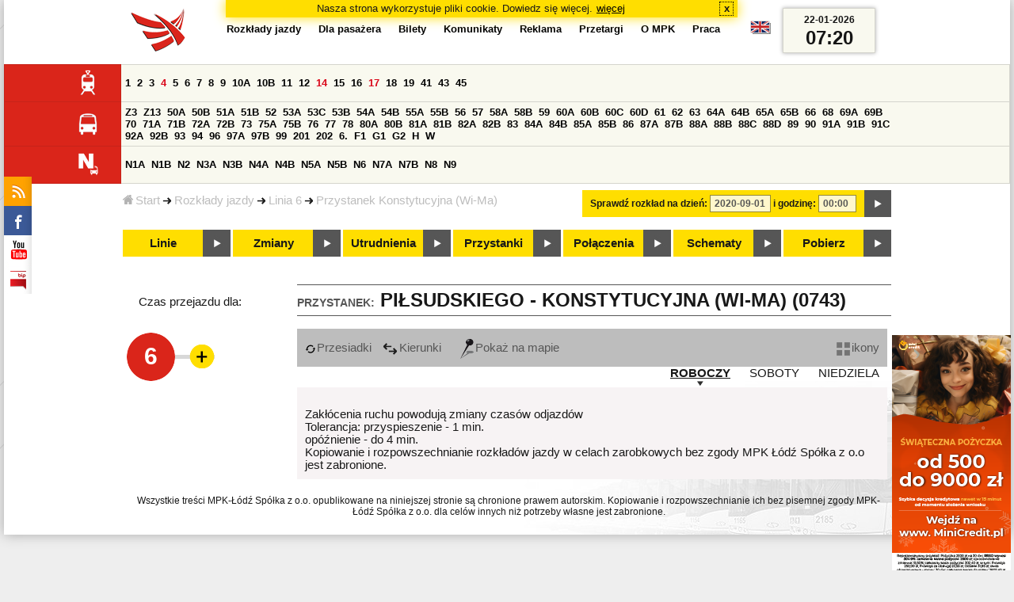

--- FILE ---
content_type: text/html;charset=ISO-8859-2
request_url: https://mpk.lodz.pl/rozklady/tabliczka.jsp?direction=2&lineId=1086&timetableId=1&stopNumber=743&date=2020-09-01-00:00:00
body_size: 8075
content:
<!DOCTYPE HTML PUBLIC "-//W3C//DTD HTML 4.01//EN" "http://www.w3.org/TR/html4/strict.dtd"><html lang="pl"><head><!-- CODE BEHIND by Adam Cychner 2002-2023 -->
<title>Rozkłady jazdy - MPK-Łódź Spółka z o.o.</title>
<meta http-equiv="Content-Type" content="text/html; charset=iso-8859-2">
<meta name="Description" content='Rozkłady jazdy - MPK-Łódź Spółka z o.o.'>
<meta name="Keywords" content='komunikacja miejska, Łódź, tramwaje, autobusy, dojazd'>
<meta name="ROBOTS" content="index,follow">
<meta name="viewport" content="initial-scale=1.0">
<link type="text/css" rel="stylesheet" media="all" href="/files/styles/rozklady_pl/ui/mpkdf.css?1699044060000" /><link type="text/css" rel="stylesheet" media="screen and (min-width:480px) and (max-width:780px)" href="/files/styles/rozklady_pl/ui/mpk76.css?1699044060000" /><link type="text/css" rel="stylesheet" media="screen and (min-width:780px)" href="/files/styles/rozklady_pl/ui/mpk.css?1699044060000" /><!--[if lt IE 9]><link type="text/css" rel="stylesheet" media="all" href="/files/styles/rozklady_pl/ui/mpk.css?1699044060000" /><![endif]--><link href="/files/styles/rozklady_pl/ui/logo.ico" rel="shortcut icon">
<script type="text/javascript" src="/js/util.js?1699044060000"></script><script type="text/javascript" src="/js/clndr.js?1699044060000"></script><script type="text/javascript"><!--
var mnths=new Array('Styczeń','Luty','Marzec','Kwiecień','Maj','Czerwiec','Lipiec','Sierpień','Wrzesień','Październik','Listopad','Grudzień');
var dys=new Array('Po','Wt','Śr','Cz','Pi','So','Ni');
var lToday='dzisiaj';
var lMonth='miesiąc';
var lYear='rok';
var lShowCurrentMonth='bieżący miesiąc';
var dtLbls=new Array();
dtLbls['date']='Data';
dtLbls['time']='Czas';
var dtErrs=new Array();
dtErrs['date']='Niepoprawny format daty, użyj:';
dtErrs['time']='Niepoprawny format godziny, użyj:';

var tT;var tD;
function initDateTime(){d=document;
tT=d.getElementById('ttTime');
tD=d.getElementById('ttDate');
yMn=1950;
}//-->
</script>
<script type="text/javascript"><!--
var bex='rozwiń';
var bexd='rozwiń sekcję';
var bcl='zwiń';
var bcld='zwiń sekcję';
tr=new Array();
tr['dateHint']='[RRRR-MM-DD]';
tr['timeHint']='[gg:mm]';

function changeDate(){
  if(!d){initDateTime();}
  var loc=new String(d.location.href);
  var dtNow=new Date();
  if(!tD.chkFrm()){tD.value=frmtDt(dtNow);}
  if(!tT.chkFrm()){tT.value=frmtTm(dtNow);}
  var dtPrts=tD.value.split("-");var tmPrts=tT.value.split(":");
  window.parent.requestedDate=new Date(dtPrts[0],dtPrts[1]-1,dtPrts[2],tmPrts[0],tmPrts[1],0,0);
  var dtPrmStr="date="+tD.value+"-"+tT.value+":00";
  
  var pos=loc.indexOf("date=");
  var anchPos=loc.indexOf("#");
  var anch="";
  if (-1!=anchPos) {
    anch=loc.substring(anchPos);
  }
  var newLoc = loc;
  q = (-1==loc.indexOf("?") ? "?" : "&");
  if(-1!=pos){
    newLoc = new String(loc.substring(0,pos-1) + (-1==anchPos?loc.substring(pos+24):loc.substring(pos+24,anchPos)));
    q=(-1==newLoc.indexOf("?") ? "?" : "&");
  } else {
    newLoc = (-1==anchPos?loc:loc.substring(0,anchPos));
  }
  //Usuniecie timetableId
  loc=newLoc+q+dtPrmStr+anch;
  pos=loc.indexOf("timetableId=");
  if(-1!=pos){
    var posEnd = loc.indexOf("&",pos+1);
    if (-1!=posEnd) {
      newLoc = loc.substring(0,pos-1)+loc.substring(posEnd);
    } else {
      newLoc = loc.substring(0,pos-1);
    }
  } else {
    newLoc = loc;
  }
  window.location.href=newLoc;
  return false;
}//-->
</script>
<script type="text/javascript" src="/js/clck.js"></script>
<script type="text/javascript" src="/js/sldshw.js"></script>
<script type="text/javascript"><!--//
var srvGnTm="1769066417232";
var clGnTm=new Date();
wkDsNms=['Niedziela','Poniedziałek','Wtorek','Środa','Czwartek','Piątek','Sobota'];
//--></script><script type="text/javascript"><!--//
  var mode; var dts;
  var depHr,depMn;
  function setDepartureTime(hour, minute) {
    if(hour && minute) {
      gtEl('dDepartureTime').innerHTML=hour.trim()+":"+minute.trim();
    } else {
      gtEl('dDepartureTime').innerHTML='';
    }
  }
  function showMinute(minuteId, timeSetId, showTableMin) {
    var elems=dts.getElementsByTagName('div');
    for(i=0; i<elems.length;i++) {
        if (elems[i].className == 'minute_sel') {
            elemId = new String(elems[i].id);
            elemId = elemId.substr(7); 
            mn=gtEl('minute_'+elemId);
            mnpt=gtEl('punkt_'+elemId);

            mn.className='minute';
            mnpt.className='punkt';
        }
    }
    mn=gtEl('minute_'+minuteId);
    mnpt=gtEl('punkt_'+minuteId);

    mn.className='minute_sel';
    mnpt.className='punkt_sel';
    if (showTableMin) {
        showTableMinute(minuteId, timeSetId,false);
        showTimeSet(timeSetId);
    }
  }

  function showTableMinute(minuteId, timeSetId, showMin) {
    var elems=dts.getElementsByTagName('a');
    for(i=0; i<elems.length;i++) {
        if (elems[i].className=='minute_sel') {
            elemId = new String(elems[i].id);
            elemId = elemId.substr(13); 
            mn=gtEl('table_minute_'+elemId);
            mn.className='minute';
        }
    }
    mn=gtEl('table_minute_'+minuteId);
    setDepartureTime(mn.parentNode.parentNode.firstChild.innerHTML,mn.innerHTML);
    mn.className='minute_sel';
    if (showMin) {
        mn=gtEl('minute_'+minuteId);
        hr=mn.parentNode;
        showHour(hr.id.substr(5),timeSetId,false);
        showMinute(minuteId, timeSetId,false);
        showTimeSet(timeSetId);
    }
  }

  function showTimeSet(tsId) {
    tss=gtEl('dTimeSets');
    var elems=tss.getElementsByTagName('div');
    for(i=0; i<elems.length;i++) {
      if('timeSet'==elems[i].className) {
        elemId = new String(elems[i].id);
        elemId = elemId.substr(8);
        if(elems[i].id=='timeSet_'+tsId) {
          showO(elems[i]);
        } else {
          hideO(elems[i]);
        }
      }
    }
  }

  function showDayType(dtId) {
    var elems=dts.getElementsByTagName('div');
    var minId=-1;
    var tsId=-1;
    for(i=0; i<elems.length;i++) {
      if('dayType' == elems[i].className) {
        elemId = new String(elems[i].id);
        elemId = elemId.substr(9);
        dt=gtEl('day_type_name_'+elemId);
        if(elems[i].id == 'day_type_'+dtId) {
          showO(elems[i]);
          dt.className='sel';

          var dt=new Date();
          var hr=dt.getHours();
          var min=dt.getMinutes();
          var hours=elems[i].getElementsByTagName('th');
          var currMin = 0;   
          var minuteFound = false;
          for (j=0; j<hours.length; j++) {
            currHr=Number(hours[j].innerHTML);
            if (currHr >= hr) {
              var mins=hours[j].parentNode.getElementsByTagName('a');
              for (k=0; k<mins.length; k++) {
                currMin=Number(mins[k].innerHTML);
                if (currMin >= min) {
                  minId=mins[k].id.substr(13);
                  funCall=mins[k].attributes['onclick'].value;
                  var pos=funCall.indexOf(',', 0);
                  funCall=funCall.substr(pos+2);
                  pos=funCall.indexOf("'", 0);
                  tsId=funCall.substring(0,pos);
                  minuteFound=true;
                  break;
                }
              }
            }
            if (minuteFound) {
              break;
            }
          }

        } else {
          hideO(elems[i]);
          dt.className = '';
        }
      }
    }
    if (-1 != minId) {
      if ("table" == mode) {
        showTableMinute(minId, tsId, true);
      } else {  
        var mn=gtEl('minute_'+minId);
        var hr=mn.parentNode;
        hrId=hr.id.substr(5);
        showHour(hrId, tsId, false);
        showMinute(minId, tsId, true);
      }
    }
  }
  function showHour(hrId,tsId, showMin) {
    var elems = dts.getElementsByTagName('div');
    for(i=0; i<elems.length; i++) {
      if('hour_sel' == elems[i].className) {
        elemId = new String(elems[i].id);
        elemId = elemId.substr(5);
        hideO(elems[i]);
      }
    }
    show('hour_' + hrId);
    if (showMin) {
      showMinute(hrId, tsId, true);
    }
  }

  function changeMode(newMode) {
    mode = newMode;
    var elems=dts.getElementsByTagName('div');
    for(i=0; i<elems.length;i++) {
      if ("table" == mode) {
        if('circleDayType' == elems[i].className) {
          hideO(elems[i]);
        }
        if('tableDayType' == elems[i].className) {
          showO(elems[i]);
        }
      }
      if ("icons" == mode) {
        if('circleDayType' == elems[i].className) {
          showO(elems[i]);
        }
        if('tableDayType' == elems[i].className) {
          hideO(elems[i]);
        }
      }
    }
    if ("table" == mode) {
      hide("modeTable");
      show("modeIcons",'inline');
    } else {
      hide("modeIcons");
      show("modeTable",'inline');
    }
    setDepartureTime(depHr, depMn);
    setCookie("tableMode", mode);
  }
  function showOldTable(){
    hide('dTable');
    show('dOldTab');
    return false;
  }
//--></script>
<script type="text/javascript"><!--
var myLines=null;var myLinesMax=12;
function getData(){var readData=null;if(typeof(Storage)!=="undefined"){readData=localStorage.MPKmyLines;}else{readData=getCookie("MPKmyLines");}return readData;}
function setData(pData){if(typeof(Storage)!=="undefined"){localStorage.MPKmyLines=pData;}else{setCookie("MPKmyLines",pData,365);}return false;}
function getLines(){var lns=null;var dataStr=getData();if(!dataStr){dataStr='{"visited":[],"saved":[]}';}lns=JSON.parse(dataStr);return lns;}
function isLineRemembered(lineId,lines){var found=0;var i;for(i=0;i<lines.length&&!found;i++){found=(lineId==lines[i].lineId);}return (!found?-1:i);}
function isLineStored(lineId){if(!myLines){myLines=getLines();}return isLineRemembered(lineId,myLines.saved);}
function isLineVisited(lineId){if(!myLines){myLines=getLines();}return isLineRemembered(lineId,myLines.visited);}
function rmvLine(lineId){var i=isLineStored(lineId);var found=(-1<i);if(found){myLines.saved.splice(i-1,1);}setData(JSON.stringify(myLines));}
function frgtLine(lineId){var i=isLineVisited(lineId);var found=(-1<i);if(found){myLines.visited.splice(i-1,1);}setData(JSON.stringify(myLines));}
function rememberLine(lineId, lineName, sortPosition){var i=isLineStored(lineId);var found=(-1<i);if(!found){myLines.saved[myLines.saved.length]=JSON.parse('{"lineId":"'+lineId+'","lineName":"'+lineName+'","sortPosition":'+sortPosition+'}');}else{myLines.saved[i-1].sortPosition=sortPosition;}while(myLinesMax<myLines.saved.length){myLines.saved.shift();}setData(JSON.stringify(myLines));}
function countVisitLine(lineId, lineName){if(!myLines){myLines=getLines();}var count=0;for(var i=0;i<myLines.visited.length&&!count;i++){if(lineId==myLines.visited[i].lineId){myLines.visited[i].visitCount+=1;count=myLines.visited[i].visitCount;}}if(!count){myLines.visited[myLines.visited.length]=JSON.parse('{"lineId":"'+lineId+'","lineName":"'+lineName+'","visitCount":'+1+'}');}setData(JSON.stringify(myLines));}
//--></script>
<script type="text/javascript"><!--
function init(){
  initDateTime();
  tbMode=getCookie("tableMode");
  if(!tbMode){tbMode="table";}
  dts=gtEl('dDayTypes');
  if(dts){
    changeMode(tbMode);
    
    hide('waitBanner');
    setToFavBox('1086');
    countVisitLine('1086', '6');
  }else{
    hide('waitBanner');
    showOldTable();
  }
}
//--></script>
</head>
<body class="stopTable" >
<div id="dBckgrnd"><div id="dHdr" style="background-image: none;">
<div id="stpdueckmsg"><span class="ovr">Nasza strona wykorzystuje pliki cookie. Dowiedz się więcej.</span>
                <a class="itemaction" href="/showarticle.action?article=7862&Informacja+o+cookie">więcej</a>
                <span class="cls"><a class="clsBtn" onclick="setCookie('STPD_UE_CK_MSG_COOKIE_NAME7862','read',365,'/');hide('stpdueckmsg');">x</a></span>
            </div><div id="dLogo"><a href="/"
title="MPK-Łódź Spółka z o.o. - Miejskie Przedsiębiorstwo Komunikacyjne - Łódź Spółka z o.o. 90-132 Łódź, ul Tramwajowa 6"><img
src="/files/styles/rozklady_pl/ui/logo.png" alt="MPK-Łódź Spółka z o.o. - komunikacja miejska, Łódź, tramwaje, autobusy, dojazd" border="0"></a></div>
<h1>MPK-Łódź Spółka z o.o.</h1><p id="dDesc">Miejskie Przedsiębiorstwo Komunikacyjne - Łódź Spółka z o.o. 90-132 Łódź, ul Tramwajowa 6</p>
<div id="dInfS">
<h4>serwisy informacyjne</h4>
<ul><li><a href="/rozklady/rss/rozklady.jsp" 
         onMouseOver="return aqq('icoRss','/files/styles/rozklady_pl/ui/rss_h.png');"
         onFocus="return aqq('icoRss','/files/styles/rozklady_pl/ui/rss_h.png');"
         onMouseOut="return nrm('icoRss');"
         onBlur="return nrm('icoRss');"><img src="/files/styles/rozklady_pl/ui/rss.png" id="icoRss" alt="MPK Łódź - Rozkłady jazdy"></a></li>
 <li><a style="cursor:pointer;"
            onclick="if(d.getElementById('dFB').style.visibility=='visible'){hide('dFB');}else{genFB();show('dFB');}return true;"
            onMouseOver="return aqq('iFb','/files/styles/rozklady_pl/ui/fb_h.png');"
            onFocus="return aqq('iFb','/files/styles/rozklady_pl/ui/fb_h.png');"
            onMouseOut="return nrm('iFb');"
            onBlur="return nrm('iFb');"><img id="iFb" src="/files/styles/rozklady_pl/ui/fb.png" alt="Znajdź nas na fb"></a>
         <div id="dFB"><p><a href="https://www.facebook.com/mpklodz">MPK na facebook</a></p>
             <div id="fb-root"></div>
<script type="text/javascript"><!--//
    (function(d,s,id) {
      var js,fjs=d.getElementsByTagName(s)[0];
      if(d.getElementById(id))return;
      js=d.createElement(s);js.id=id;
      js.async=true;js.src="//connect.facebook.net/pl_PL/all.js#appId=&xfbml=1";
      fjs.parentNode.insertBefore(js,fjs);
    }(document,'script','facebook-jssdk'));
    function genFB(){if (typeof (FB)!='undefined'){
      var dFBLike=crEl(d,'div','fb-like','data-href=https://www.facebook.com/mpklodz;data-send=true;data-layout=button_count;data-width=200;data-show-faces=false');
      gtEl("dFB").appendChild(dFBLike);
      FB.init({ status: true, cookie: true, xfbml: true });
      genFB=function(){return true;};
    }}//--></script>
         </div></li><li><a href="https://www.youtube.com/user/mpklodztraffic#g/u" target="new"
            onMouseOver="return aqq('iYt','/files/styles/rozklady_pl/ui/yt_h.png');"
            onFocus="return aqq('iYt','/files/styles/rozklady_pl/ui/yt_h.png');"
            onMouseOut="return nrm('iYt');"
            onBlur="return nrm('iYt');"><img id="iYt" src="/files/styles/rozklady_pl/ui/yt.png" alt="YouTube"></a></li><li><a href="/showarticleslist.action?category=48"
        onMouseOver="return aqq('iBip','/files/styles/rozklady_pl/ui/bip_h.png');"
        onFocus="return aqq('iBip','/files/styles/rozklady_pl/ui/bip_h.png');"
        onMouseOut="return nrm('iBip');"
        onBlur="return nrm('iBip');"><img id="iBip" src="/files/styles/rozklady_pl/ui/bip.png" alt="BIP"></a></li>
</ul>
</div><div id="dLngM"><ul><li><a id="pl" title="polski" class="sel"><img src="/files/styles/rozklady_pl/ui/pl.png" alt="polski"></a></li><li><a id="en" title="English" href="/lang.action?lang=en"><img src="/files/styles/rozklady_pl/ui/en.png" alt="English"></a></li></ul></div><div id="dNavPath"><a href="/"><img src="/files/styles/rozklady_pl/ui/navStart.png" />Start</a><img src="/files/styles/rozklady_pl/ui/arrow_right_small.png" class="arr" /><a href="/rozklady/start.jsp">Rozkłady jazdy</a><img src="/files/styles/rozklady_pl/ui/arrow_right_small.png" class="arr" /><a href="/rozklady/trasa.jsp?lineId=1086&amp;date=2020-09-01-00:00:00">Linia 6</a><img src="/files/styles/rozklady_pl/ui/arrow_right_small.png" class="arr" /><a href="/rozklady/direction=2&amp;lineId=1086&amp;timetableId=1&amp;stopNumber=743&amp;date=2020-09-01-00:00:00">Przystanek Konstytucyjna (Wi-Ma)</a></div>  
  <div id="dTopM" role="navigation"><span class="swtchBx"><a id="ulTopMSwtch" class="exp" 

onclick="var mnu=gtEl('ulTopM');if(mnu&&0<=mnu.className.indexOf('visible')){rmvSC(mnu,'visible');}else{addSC(mnu,'visible');} return false;"
title="menu">#</a></span><ul id="ulTopM"><li><a title="Rozkład jazdy" href="/rozklady/start.jsp">Rozkłady jazdy</a></li><li><a  href="/showarticleslist.action?category=1261&Dla+pasa%C5%BCera">Dla pasażera</a></li><li><a  href="/showarticleslist.action?category=1321&amp;Gdzie+kupi%C4%87+bilety%3F">Bilety</a></li><li><a  href="/showarticleslist.action?category=1265&amp;Aktualno%C5%9Bci">Komunikaty</a></li><li><a  href="/showarticleslist.action?category=1285&Reklama">Reklama</a></li><li><a  href="/showarticleslist.action?category=1294">Przetargi</a></li><li><a  href="/showarticleslist.action?category=1263&O+MPK">O MPK</a></li><li><a  href="/showarticleslist.action?category=1302&Praca">Praca</a></li></ul></div>
<div id="dDateForm" role="search">
  <form name="dateForm" action="linie.jsp" onsubmit="return changeDate();">
    <label for="ttDate">Sprawdź rozkład na dzień:</label>
    <input class="date" id="ttDate" type="text" name="date" value="2020-09-01" maxlength="10"/>
    <label for="ttTime">i godzinę:</label>
    <input class="time" id="ttTime" type="text" name="time" value="00:00" maxlength="5" />
    <a id="setDate" onClick="changeDate();" title="Pokaż rozkłady jazdy na wskazaną datę"></a>
  </form>
</div>
<div class="dLinesList">
  <table cellspacing="0">

    <tr>
      <th><img src="/files/styles/rozklady_pl/ui/tram_p.png" /></a>
      </th>      
      <td><a class="normalRoute" href="trasa.jsp?lineId=1208&date=2020-09-01-00:00:00">1</a> <a class="normalRoute" href="trasa.jsp?lineId=1192&date=2020-09-01-00:00:00">2</a> <a class="normalRoute" href="trasa.jsp?lineId=1163&date=2020-09-01-00:00:00">3</a> <a class="currentChange" href="trasa.jsp?lineId=1316&date=2020-09-01-00:00:00">4</a> <a class="normalRoute" href="trasa.jsp?lineId=1193&date=2020-09-01-00:00:00">5</a> <a class="normalRoute" href="trasa.jsp?lineId=1086&date=2020-09-01-00:00:00">6</a> <a class="normalRoute" href="trasa.jsp?lineId=1255&date=2020-09-01-00:00:00">7</a> <a class="normalRoute" href="trasa.jsp?lineId=1283&date=2020-09-01-00:00:00">8</a> <a class="normalRoute" href="trasa.jsp?lineId=1275&date=2020-09-01-00:00:00">9</a> <a class="normalRoute" href="trasa.jsp?lineId=904&date=2020-09-01-00:00:00">10A</a> <a class="normalRoute" href="trasa.jsp?lineId=733&date=2020-09-01-00:00:00">10B</a> <a class="normalRoute" href="trasa.jsp?lineId=1094&date=2020-09-01-00:00:00">11</a> <a class="normalRoute" href="trasa.jsp?lineId=1102&date=2020-09-01-00:00:00">12</a> <a class="currentChange" href="trasa.jsp?lineId=1190&date=2020-09-01-00:00:00">14</a> <a class="normalRoute" href="trasa.jsp?lineId=658&date=2020-09-01-00:00:00">15</a> <a class="normalRoute" href="trasa.jsp?lineId=1249&date=2020-09-01-00:00:00">16</a> <a class="currentChange" href="trasa.jsp?lineId=1256&date=2020-09-01-00:00:00">17</a> <a class="normalRoute" href="trasa.jsp?lineId=1311&date=2020-09-01-00:00:00">18</a> <a class="normalRoute" href="trasa.jsp?lineId=1304&date=2020-09-01-00:00:00">19</a> <a class="normalRoute" href="trasa.jsp?lineId=1170&date=2020-09-01-00:00:00">41</a> <a class="normalRoute" href="trasa.jsp?lineId=1238&date=2020-09-01-00:00:00">43</a> <a class="normalRoute" href="trasa.jsp?lineId=1221&date=2020-09-01-00:00:00">45</a> </td></tr><tr>
      <th><img src="/files/styles/rozklady_pl/ui/bus_p.png" /></a>
      </th>      
      <td><a class="normalRoute" href="trasa.jsp?lineId=940&date=2020-09-01-00:00:00">Z3</a> <a class="normalRoute" href="trasa.jsp?lineId=899&date=2020-09-01-00:00:00">Z13</a> <a class="normalRoute" href="trasa.jsp?lineId=1120&date=2020-09-01-00:00:00">50A</a> <a class="normalRoute" href="trasa.jsp?lineId=741&date=2020-09-01-00:00:00">50B</a> <a class="normalRoute" href="trasa.jsp?lineId=866&date=2020-09-01-00:00:00">51A</a> <a class="normalRoute" href="trasa.jsp?lineId=867&date=2020-09-01-00:00:00">51B</a> <a class="normalRoute" href="trasa.jsp?lineId=23&date=2020-09-01-00:00:00">52</a> <a class="normalRoute" href="trasa.jsp?lineId=501&date=2020-09-01-00:00:00">53A</a> <a class="normalRoute" href="trasa.jsp?lineId=1328&date=2020-09-01-00:00:00">53C</a> <a class="normalRoute" href="trasa.jsp?lineId=744&date=2020-09-01-00:00:00">53B</a> <a class="normalRoute" href="trasa.jsp?lineId=1254&date=2020-09-01-00:00:00">54A</a> <a class="normalRoute" href="trasa.jsp?lineId=748&date=2020-09-01-00:00:00">54B</a> <a class="normalRoute" href="trasa.jsp?lineId=1291&date=2020-09-01-00:00:00">55A</a> <a class="normalRoute" href="trasa.jsp?lineId=1292&date=2020-09-01-00:00:00">55B</a> <a class="normalRoute" href="trasa.jsp?lineId=849&date=2020-09-01-00:00:00">56</a> <a class="normalRoute" href="trasa.jsp?lineId=1233&date=2020-09-01-00:00:00">57</a> <a class="normalRoute" href="trasa.jsp?lineId=725&date=2020-09-01-00:00:00">58A</a> <a class="normalRoute" href="trasa.jsp?lineId=753&date=2020-09-01-00:00:00">58B</a> <a class="normalRoute" href="trasa.jsp?lineId=1271&date=2020-09-01-00:00:00">59</a> <a class="normalRoute" href="trasa.jsp?lineId=585&date=2020-09-01-00:00:00">60A</a> <a class="normalRoute" href="trasa.jsp?lineId=586&date=2020-09-01-00:00:00">60B</a> <a class="normalRoute" href="trasa.jsp?lineId=755&date=2020-09-01-00:00:00">60C</a> <a class="normalRoute" href="trasa.jsp?lineId=756&date=2020-09-01-00:00:00">60D</a> <a class="normalRoute" href="trasa.jsp?lineId=840&date=2020-09-01-00:00:00">61</a> <a class="normalRoute" href="trasa.jsp?lineId=36&date=2020-09-01-00:00:00">62</a> <a class="normalRoute" href="trasa.jsp?lineId=432&date=2020-09-01-00:00:00">63</a> <a class="normalRoute" href="trasa.jsp?lineId=850&date=2020-09-01-00:00:00">64A</a> <a class="normalRoute" href="trasa.jsp?lineId=851&date=2020-09-01-00:00:00">64B</a> <a class="normalRoute" href="trasa.jsp?lineId=1234&date=2020-09-01-00:00:00">65A</a> <a class="normalRoute" href="trasa.jsp?lineId=1235&date=2020-09-01-00:00:00">65B</a> <a class="normalRoute" href="trasa.jsp?lineId=40&date=2020-09-01-00:00:00">66</a> <a class="normalRoute" href="trasa.jsp?lineId=1061&date=2020-09-01-00:00:00">68</a> <a class="normalRoute" href="trasa.jsp?lineId=125&date=2020-09-01-00:00:00">69A</a> <a class="normalRoute" href="trasa.jsp?lineId=757&date=2020-09-01-00:00:00">69B</a> <a class="normalRoute" href="trasa.jsp?lineId=43&date=2020-09-01-00:00:00">70</a> <a class="normalRoute" href="trasa.jsp?lineId=974&date=2020-09-01-00:00:00">71A</a> <a class="normalRoute" href="trasa.jsp?lineId=975&date=2020-09-01-00:00:00">71B</a> <a class="normalRoute" href="trasa.jsp?lineId=1240&date=2020-09-01-00:00:00">72A</a> <a class="normalRoute" href="trasa.jsp?lineId=1241&date=2020-09-01-00:00:00">72B</a> <a class="normalRoute" href="trasa.jsp?lineId=1034&date=2020-09-01-00:00:00">73</a> <a class="normalRoute" href="trasa.jsp?lineId=761&date=2020-09-01-00:00:00">75A</a> <a class="normalRoute" href="trasa.jsp?lineId=763&date=2020-09-01-00:00:00">75B</a> <a class="normalRoute" href="trasa.jsp?lineId=49&date=2020-09-01-00:00:00">76</a> <a class="normalRoute" href="trasa.jsp?lineId=50&date=2020-09-01-00:00:00">77</a> <a class="normalRoute" href="trasa.jsp?lineId=51&date=2020-09-01-00:00:00">78</a> <a class="normalRoute" href="trasa.jsp?lineId=1103&date=2020-09-01-00:00:00">80A</a> <a class="normalRoute" href="trasa.jsp?lineId=1214&date=2020-09-01-00:00:00">80B</a> <a class="normalRoute" href="trasa.jsp?lineId=1293&date=2020-09-01-00:00:00">81A</a> <a class="normalRoute" href="trasa.jsp?lineId=1294&date=2020-09-01-00:00:00">81B</a> <a class="normalRoute" href="trasa.jsp?lineId=55&date=2020-09-01-00:00:00">82A</a> <a class="normalRoute" href="trasa.jsp?lineId=764&date=2020-09-01-00:00:00">82B</a> <a class="normalRoute" href="trasa.jsp?lineId=1327&date=2020-09-01-00:00:00">83</a> <a class="normalRoute" href="trasa.jsp?lineId=1141&date=2020-09-01-00:00:00">84A</a> <a class="normalRoute" href="trasa.jsp?lineId=765&date=2020-09-01-00:00:00">84B</a> <a class="normalRoute" href="trasa.jsp?lineId=1325&date=2020-09-01-00:00:00">85A</a> <a class="normalRoute" href="trasa.jsp?lineId=1326&date=2020-09-01-00:00:00">85B</a> <a class="normalRoute" href="trasa.jsp?lineId=1222&date=2020-09-01-00:00:00">86</a> <a class="normalRoute" href="trasa.jsp?lineId=1121&date=2020-09-01-00:00:00">87A</a> <a class="normalRoute" href="trasa.jsp?lineId=1137&date=2020-09-01-00:00:00">87B</a> <a class="normalRoute" href="trasa.jsp?lineId=1166&date=2020-09-01-00:00:00">88A</a> <a class="normalRoute" href="trasa.jsp?lineId=1169&date=2020-09-01-00:00:00">88B</a> <a class="normalRoute" href="trasa.jsp?lineId=1168&date=2020-09-01-00:00:00">88C</a> <a class="normalRoute" href="trasa.jsp?lineId=1167&date=2020-09-01-00:00:00">88D</a> <a class="normalRoute" href="trasa.jsp?lineId=62&date=2020-09-01-00:00:00">89</a> <a class="normalRoute" href="trasa.jsp?lineId=1308&date=2020-09-01-00:00:00">90</a> <a class="normalRoute" href="trasa.jsp?lineId=116&date=2020-09-01-00:00:00">91A</a> <a class="normalRoute" href="trasa.jsp?lineId=552&date=2020-09-01-00:00:00">91B</a> <a class="normalRoute" href="trasa.jsp?lineId=772&date=2020-09-01-00:00:00">91C</a> <a class="normalRoute" href="trasa.jsp?lineId=954&date=2020-09-01-00:00:00">92A</a> <a class="normalRoute" href="trasa.jsp?lineId=955&date=2020-09-01-00:00:00">92B</a> <a class="normalRoute" href="trasa.jsp?lineId=976&date=2020-09-01-00:00:00">93</a> <a class="normalRoute" href="trasa.jsp?lineId=542&date=2020-09-01-00:00:00">94</a> <a class="normalRoute" href="trasa.jsp?lineId=1218&date=2020-09-01-00:00:00">96</a> <a class="normalRoute" href="trasa.jsp?lineId=774&date=2020-09-01-00:00:00">97A</a> <a class="normalRoute" href="trasa.jsp?lineId=775&date=2020-09-01-00:00:00">97B</a> <a class="normalRoute" href="trasa.jsp?lineId=71&date=2020-09-01-00:00:00">99</a> <a class="normalRoute" href="trasa.jsp?lineId=1122&date=2020-09-01-00:00:00">201</a> <a class="normalRoute" href="trasa.jsp?lineId=995&date=2020-09-01-00:00:00">202</a> <a class="normalRoute" href="trasa.jsp?lineId=1127&date=2020-09-01-00:00:00">6.</a> <a class="normalRoute" href="trasa.jsp?lineId=1147&date=2020-09-01-00:00:00">F1</a> <a class="normalRoute" href="trasa.jsp?lineId=777&date=2020-09-01-00:00:00">G1</a> <a class="normalRoute" href="trasa.jsp?lineId=778&date=2020-09-01-00:00:00">G2</a> <a class="normalRoute" href="trasa.jsp?lineId=848&date=2020-09-01-00:00:00">H</a> <a class="normalRoute" href="trasa.jsp?lineId=779&date=2020-09-01-00:00:00">W</a> </td></tr><tr>
      <th><img src="/files/styles/rozklady_pl/ui/noc_p.png" /></a>
      </th>      
      <td><a class="normalRoute" href="trasa.jsp?lineId=861&date=2020-09-01-00:00:00">N1A</a> <a class="normalRoute" href="trasa.jsp?lineId=781&date=2020-09-01-00:00:00">N1B</a> <a class="normalRoute" href="trasa.jsp?lineId=950&date=2020-09-01-00:00:00">N2</a> <a class="normalRoute" href="trasa.jsp?lineId=983&date=2020-09-01-00:00:00">N3A</a> <a class="normalRoute" href="trasa.jsp?lineId=1151&date=2020-09-01-00:00:00">N3B</a> <a class="normalRoute" href="trasa.jsp?lineId=1003&date=2020-09-01-00:00:00">N4A</a> <a class="normalRoute" href="trasa.jsp?lineId=1068&date=2020-09-01-00:00:00">N4B</a> <a class="normalRoute" href="trasa.jsp?lineId=784&date=2020-09-01-00:00:00">N5A</a> <a class="normalRoute" href="trasa.jsp?lineId=785&date=2020-09-01-00:00:00">N5B</a> <a class="normalRoute" href="trasa.jsp?lineId=223&date=2020-09-01-00:00:00">N6</a> <a class="normalRoute" href="trasa.jsp?lineId=979&date=2020-09-01-00:00:00">N7A</a> <a class="normalRoute" href="trasa.jsp?lineId=808&date=2020-09-01-00:00:00">N7B</a> <a class="normalRoute" href="trasa.jsp?lineId=786&date=2020-09-01-00:00:00">N8</a> <a class="normalRoute" href="trasa.jsp?lineId=925&date=2020-09-01-00:00:00">N9</a> </td></tr></table>
</div>
<div id="dBtns">
    <a href="linie.jsp?date=2020-09-01-00:00:00" onMouseOver="this.className='btnSel'" onMouseOut="this.className=''"  title="Lista wszystkich linii komunikacyjnych z trasami">Linie</a>
    <a href="zmiany.jsp?date=2020-09-01-00:00:00" onMouseOver="this.className='btnSel'" onMouseOut="this.className=''" title="Lista zmian linii komunikacyjnych">Zmiany</a>
    <a href="utrudnienia.jsp?date=2020-09-01-00:00:00" onMouseOver="this.className='btnSel'" onMouseOut="this.className=''" title="Utrudnienia w funkcjonowaniu komunikacji miejskiej">Utrudnienia</a>
    <a href="przystanki.jsp?date=2020-09-01-00:00:00" onMouseOver="this.className='btnSel'" onMouseOut="this.className=''" title="Lista wszystkich przystanków">Przystanki</a>
    <a href="polaczenia.jsp?date=2020-09-01-00:00:00" onMouseOver="this.className='btnSel'" onMouseOut="this.className=''" title="Zaplanuj swoją podróż">Połączenia</a>
    <a href="https://uml.lodz.pl/komunikacja-i-transport/pasazer/schematy-linii-tramwajowych-iautobusowych/" target="_new" onMouseOver="this.className='btnSel'" onMouseOut="this.className=''" title="Schematy linii tramwajowych i autobusowych">Schematy</a>
    <a href="downloads.jsp?date=2020-09-01-00:00:00" onMouseOver="this.className='btnSel'" onMouseOut="this.className=''" title="Do pobrania - skompresowane rozkłady jazdy w wersji offline, oraz mapy pdf">Pobierz</a>
  </div>
  <div id="dHdrR">
  </div>
</div>
<div id="dWrkspc"><div id="waitBanner">Czekaj...</div>
<div class="banners">
        <div>
            <p><a href="https://www.minicredit.pl/mpk" target="_new"><img src="/files/baner_2025_11_28_2.bmp" border="0" width="150">
</a><br></div>
        <div>
            <p><a href="https://www.mpk.lodz.pl/showarticleslist.action?category=1402&Zosta%C5%84+motorniczym" target="_new"><img src="/files/baner_150x300.png" border="0" width="150">
</a><br></div>
        </div>
    <h1><span>PRZYSTANEK:</span> PIŁSUDSKIEGO - KONSTYTUCYJNA (WI-MA) (0743) </h1>
<div id="dDeparture">Czas przejazdu dla: <span id="dDepartureTime"></span></div>
<div id="dTable">
      <div id="dLine">
        <div id="dLineName">
          6</div>
         <script type="text/javascript">
function setToFavBox(lineId) {
  var dFav=gtEl('dAddToFavourites');
  var addLink=dFav.getElementsByTagName('a')[0];
  if(-1==isLineStored(lineId)){
    addLink.style.backgroundImage="url('/files/styles/rozklady_pl/ui/add_to_favourites.png')";
    hide('removeFromFavourites');
    show('addToFavourites');
  }else{
    addLink.style.backgroundImage="url('/files/styles/rozklady_pl/ui/remove_from_favourites.png')";
    hide('addToFavourites');
    show('removeFromFavourites');
  }
}
</script>
<div id="dAddToFavourites">
  <script type="text/javascript">genSwtchBx('dToFavourites','&nbsp;','Ulubione linie','&nbsp;','Ulubione linie',1);</script>
</div>
<div id="dToFavourites" class="dFavourites">
  <div class="arrow"></div>
  <span class="sClose"><a onclick="hide('dToFavourites');"><img src='/files/styles/rozklady_pl/ui/close.png'></a></span>
  <div id="addToFavourites">
  <p class="toFavouritesHeader">DO ULUBIONYCH</p>
  <p>Aby dodać linię do ulubionych linii kliknij poniżej</p>
  <p class="toFavouritesLink"><a onClick="rememberLine('1086', '6', '60');setToFavBox('1086');hide('dToFavourites');">Dodaj do ulubionych</a></p>
  </div>
  <div id="removeFromFavourites">
  <p class="toFavouritesHeader">USUŃ Z ULUBIONYCH</p>
  <p>Aby usunąć linię z ulubionych linii kliknij poniżej</p>
  <p class="toFavouritesLink"><a onClick="rmvLine('1086');setToFavBox('1086');hide('dToFavourites');">Usuń z ulubionych</a></p>
  </div>
</div></div>
        <div id="dTools">
            <span>
             <a href="przystanek.jsp?stopNumber=743&date=2020-09-01-00:00:00" alt="Przesiadki"><img src="/files/styles/rozklady_pl/ui/changes.png">Przesiadki</a>
             <a href="trasa.jsp?lineId=1086&date=2020-09-01-00:00:00"><img src="/files/styles/rozklady_pl/ui/directions.png">Kierunki</a>
            </span>
          <a id="aLoc" onClick="onMap=true;" href="stop_map.jsp?lineId=1086&timetableId=1&direction=2&date=2020-09-01-00:00:00&stopNumber=743&from=table"><img src="/files/styles/rozklady_pl/ui/map_s.png">Pokaż na mapie</a>
<span class="tabSwitch">
              <a id="modeTable" onClick="changeMode('table')"> <img src="/files/styles/rozklady_pl/ui/table.png" />tabelka</a>
              <a id="modeIcons" onClick="changeMode('icons')"> <img src="/files/styles/rozklady_pl/ui/icons.png" />ikony</a>
</span>
          </div>
          <div id="dTab">
<div id="dDayTypeNames">
              <a id="day_type_name_12" class="sel" onClick="showDayType(12);" >ROBOCZY</a>
              <a id="day_type_name_13"  onClick="showDayType(13);" >SOBOTY</a>
              <a id="day_type_name_14"  onClick="showDayType(14);" >NIEDZIELA</a>
              </div>
            <div id="dDayTypes">
              <div class="dayType" id="day_type_12" style="display: block; "><div class="tableDayType" id="table_day_type_12" style="display: block; "></div><div class="circleDayType" id="circle_day_type_12" style="display: block; "><p class="clr"></p></div></div><div class="dayType" id="day_type_13" ><div class="tableDayType" id="table_day_type_13" ></div><div class="circleDayType" id="circle_day_type_13" ><p class="clr"></p></div></div><div class="dayType" id="day_type_14" ><div class="tableDayType" id="table_day_type_14" ></div><div class="circleDayType" id="circle_day_type_14" ><p class="clr"></p></div></div></div> <div id="dDisclaimer"><br/>Zakłócenia ruchu powodują zmiany czasów odjazdów<br/>Tolerancja: przyspieszenie - 1 min.<br/>opóźnienie - do 4 min.<br/>Kopiowanie i rozpowszechnianie rozkładów jazdy w celach zarobkowych bez zgody MPK Łódź Spółka z o.o jest zabronione.</div></div><div id="dTimeSets"></div></div><div id="dFtr">
  <p class="cprght">Wszystkie treści MPK-Łódź Spółka z o.o. opublikowane na niniejszej stronie są chronione prawem autorskim. Kopiowanie i rozpowszechnianie ich bez pisemnej zgody MPK-Łódź Spółka z o.o. dla celów innych niż potrzeby własne jest zabronione.</p>
</div>
</div></div>
<script type="text/javascript">load();</script></body></html>